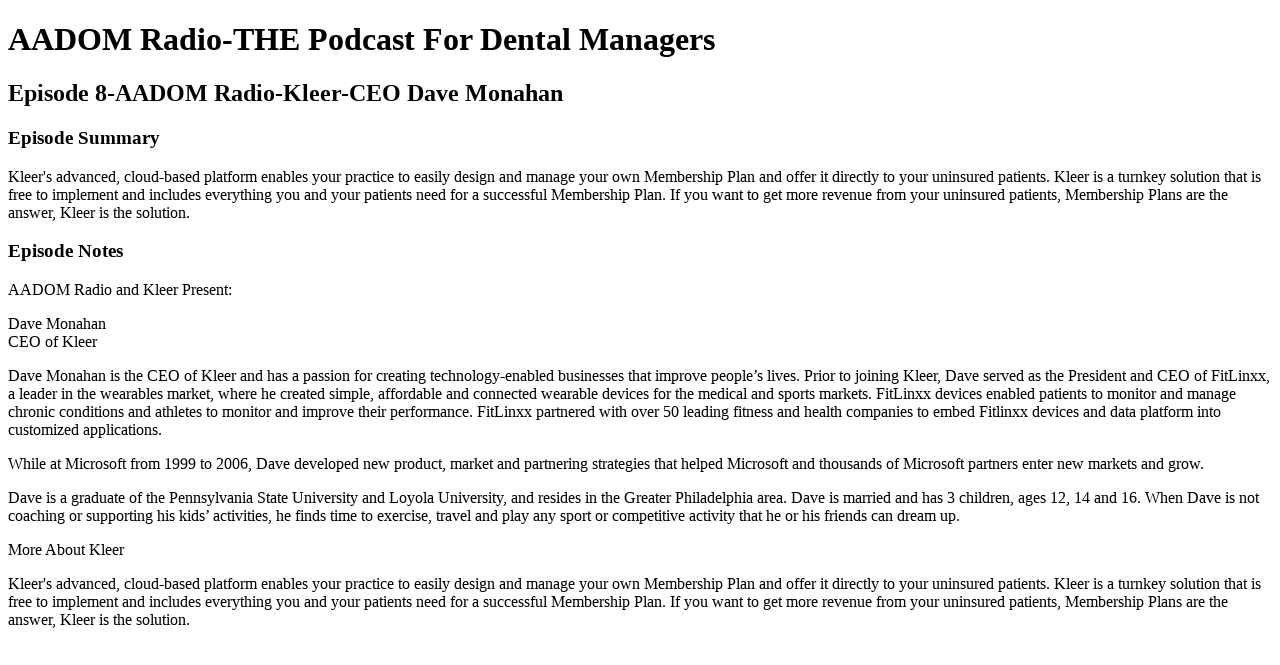

--- FILE ---
content_type: text/html; charset=utf-8
request_url: https://aadom-radiothe-podcast-for-dental-managers.simplecast.com/episodes/episode-8-aadom-radio-kleer-ceo-dave-895b3e8c
body_size: 1798
content:
<!DOCTYPE html>
<html>
<head>
  <meta charset="utf-8">
  <meta http-equiv="X-UA-Compatible" content="IE=edge">
  <meta name="viewport" content="width=device-width, initial-scale=1">
  <meta name="robots" content="follow, index">
  <meta property="fb:app_id" content="428563214171597">
   
  <title>AADOM Radio-THE Podcast For Dental Managers</title>
  <meta name="description" content="AADOM RADIO -
For AADOM members on the go! AADOM radio is a great resource for dental management learning anytime,  anywhere!  Built with the busy manager&amp;apos;s schedule in mind, keep up-to-date on topics ranging from: 

Systems to Work life Balance
AADOM News
Published Observer Articles - Narrated for your listening and learning mindset.

AADOM Radio - THE podcast for dental managers and dental business professionals.

">
   
  <meta property="og:url" content="https://aadom-radiothe-podcast-for-dental-managers.simplecast.com/episodes/episode-8-aadom-radio-kleer-ceo-dave-895b3e8c">
  <meta property="og:title" content="Episode 8-AADOM Radio-Kleer-CEO Dave Monahan | AADOM Radio-THE Podcast For Dental Managers">
  <meta property="og:description" content="Kleer&apos;s advanced, cloud-based platform enables your practice to easily design and manage your own Membership Plan and offer it directly to your uninsured patients. Kleer is a turnkey solution that is free to implement and includes everything you and your patients need for a successful Membership Plan. If you want to get more revenue from your uninsured patients, Membership Plans are the answer, Kleer is the solution.">
  <meta property="og:site_name" content="AADOM Radio-THE Podcast For Dental Managers">
  <meta property="og:type" content="website">
  <meta property="og:image" content="https://image.simplecastcdn.com/images/003083/003083cc-a590-49aa-b891-421fc112cef0/3f40c66d-fff4-4a8a-ae26-fd3e98297fa8/1526067183artwork.jpg">
  <meta name="og:image:width" content="700">
  <meta name="og:image:height" content="700">
   
  <meta name="twitter:site" content="@simplecast">
  <meta name="twitter:creator" content="">
  <meta property="twitter:title" content="AADOM Radio-THE Podcast For Dental Managers">
  <meta name="twitter:card" content="player">
   
  <meta name="twitter:player" content="https://player.simplecast.com/3f40c66d-fff4-4a8a-ae26-fd3e98297fa8">
  <meta name="twitter:player:height" content="200">
  <meta name="twitter:player:width" content="444">
  <meta name="twitter:player:stream" content="https://cdn.simplecast.com/audio/003083/003083cc-a590-49aa-b891-421fc112cef0/3f40c66d-fff4-4a8a-ae26-fd3e98297fa8/895b3e8c_tc.mp3">
  <meta name="twitter:player:stream:content_type" content="audio/mpeg">
   
  <link rel="icon" type="image/png" sizes="16x16" href="https://image.simplecastcdn.com/assets/simplecast-logo-16.png">
  <link rel="icon" type="image/png" sizes="32x32" href="https://image.simplecastcdn.com/assets/simplecast-logo-32.png">
  <link rel="alternate" type="application/rss+xml" title="RSS" href="https://feeds.simplecast.com/O4WXMiFQ">
  <link rel="alternate" type="application/json+oembed" href="https://api.simplecast.com/oembed?url=https%3A%2F%2Faadom-radiothe-podcast-for-dental-managers.simplecast.com%2Fepisodes%2Fepisode-8-aadom-radio-kleer-ceo-dave-895b3e8c" title="Episode 8-AADOM Radio-Kleer-CEO Dave Monahan | AADOM Radio-THE Podcast For Dental Managers">
</head>
<body>
  <h1>AADOM Radio-THE Podcast For Dental Managers</h1>
  <h2>Episode 8-AADOM Radio-Kleer-CEO Dave Monahan</h2>
  <h3>Episode Summary</h3>
  <p>
    Kleer&apos;s advanced, cloud-based platform enables your practice to easily design and manage your own Membership Plan and offer it directly to your uninsured patients. Kleer is a turnkey solution that is free to implement and includes everything you and your patients need for a successful Membership Plan. If you want to get more revenue from your uninsured patients, Membership Plans are the answer, Kleer is the solution.
  </p>
  <h3>Episode Notes</h3>
  <p>AADOM Radio and Kleer Present:</p>
<p>Dave Monahan<br />
CEO of Kleer</p>
<p>Dave Monahan is the CEO of Kleer and has a passion for creating technology-enabled businesses that improve people’s lives. Prior to joining Kleer, Dave served as the President and CEO of FitLinxx, a leader in the wearables market, where he created simple, affordable and connected wearable devices for the medical and sports markets. FitLinxx devices enabled patients to monitor and manage chronic conditions and athletes to monitor and improve their performance. FitLinxx partnered with over 50 leading fitness and health companies to embed Fitlinxx devices and data platform into customized applications.</p>
<p>While at Microsoft from 1999 to 2006, Dave developed new product, market and partnering strategies that helped Microsoft and thousands of Microsoft partners enter new markets and grow.</p>
<p>Dave is a graduate of the Pennsylvania State University and Loyola University, and resides in the Greater Philadelphia area. Dave is married and has 3 children, ages 12, 14 and 16. When Dave is not coaching or supporting his kids’ activities, he finds time to exercise, travel and play any sport or competitive activity that he or his friends can dream up.</p>
<p>More About Kleer</p>
<p>Kleer's advanced, cloud-based platform enables your practice to easily design and manage your own Membership Plan and offer it directly to your uninsured patients. Kleer is a turnkey solution that is free to implement and includes everything you and your patients need for a successful Membership Plan. If you want to get more revenue from your uninsured patients, Membership Plans are the answer, Kleer is the solution.</p>

</body>
</html>
